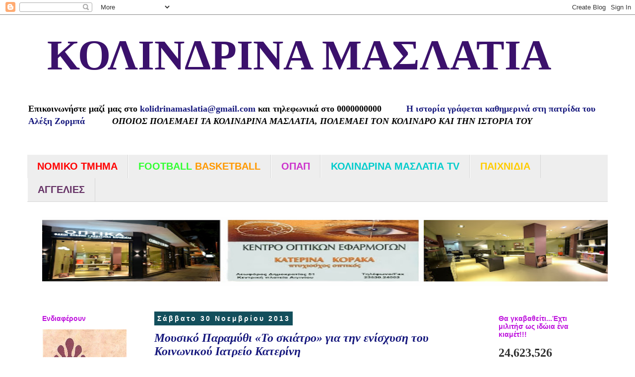

--- FILE ---
content_type: text/html; charset=UTF-8
request_url: https://kolindrinamaslatia.blogspot.com/b/stats?style=BLACK_TRANSPARENT&timeRange=ALL_TIME&token=APq4FmBa__pSZhdDdbNcXT8kqooNsmN_6uTGpS-2kXF-T06sUo-wsBELMIIG0RSzx4dFEAFs3edRr6_jR8KXkMucjibpcSL2Fg
body_size: -20
content:
{"total":24623526,"sparklineOptions":{"backgroundColor":{"fillOpacity":0.1,"fill":"#000000"},"series":[{"areaOpacity":0.3,"color":"#202020"}]},"sparklineData":[[0,7],[1,8],[2,13],[3,12],[4,11],[5,9],[6,8],[7,8],[8,8],[9,10],[10,8],[11,7],[12,30],[13,100],[14,31],[15,51],[16,33],[17,40],[18,24],[19,9],[20,8],[21,10],[22,19],[23,5],[24,5],[25,16],[26,15],[27,8],[28,7],[29,1]],"nextTickMs":200000}

--- FILE ---
content_type: text/plain
request_url: https://www.google-analytics.com/j/collect?v=1&_v=j102&a=1368693264&t=pageview&_s=1&dl=https%3A%2F%2Fkolindrinamaslatia.blogspot.com%2F2013_11_30_archive.html&ul=en-us%40posix&dt=%C2%A0%20%CE%9A%CE%9F%CE%9B%CE%99%CE%9D%CE%94%CE%A1%CE%99%CE%9D%CE%91%20%CE%9C%CE%91%CE%A3%CE%9B%CE%91%CE%A4%CE%99%CE%91%3A%2011%2F30%2F13&sr=1280x720&vp=1280x720&_u=IEBAAEABAAAAACAAI~&jid=2065008695&gjid=1250277823&cid=1619441549.1769058988&tid=UA-29642274-1&_gid=962536747.1769058988&_r=1&_slc=1&z=390808307
body_size: -455
content:
2,cG-VY1BDQP51S